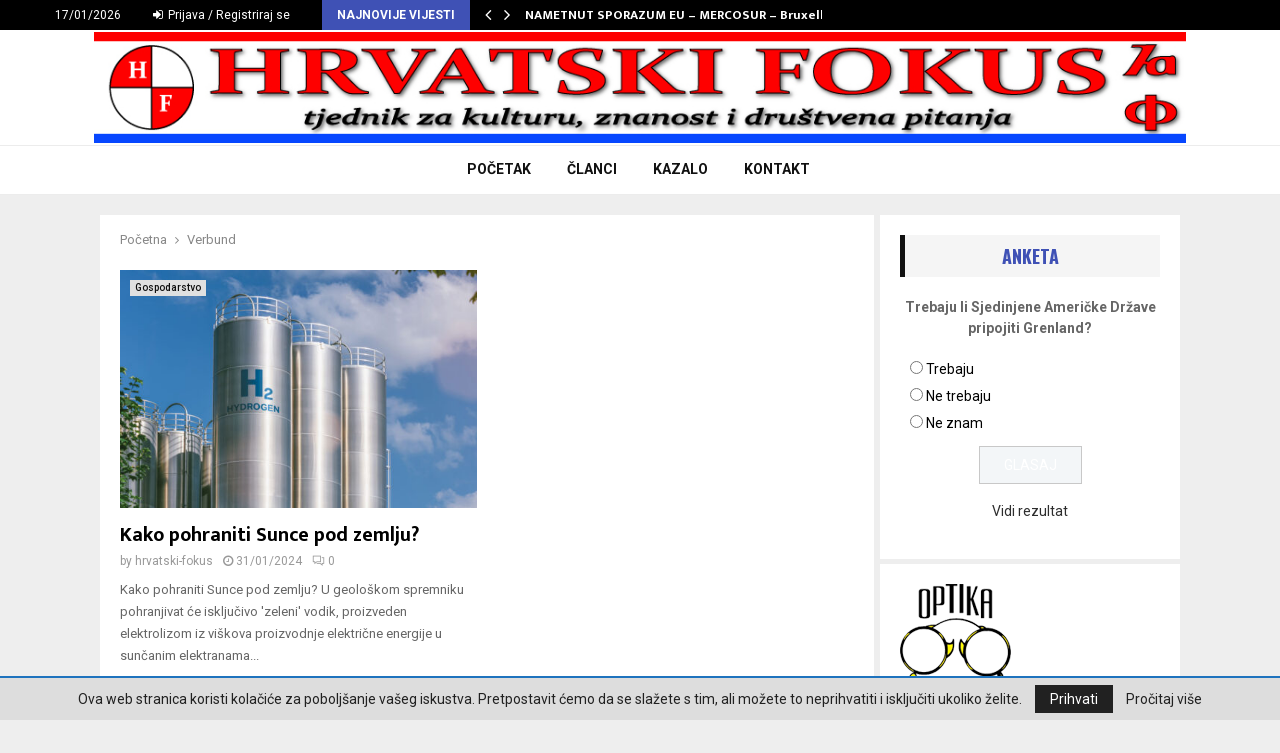

--- FILE ---
content_type: text/html; charset=UTF-8
request_url: https://www.hrvatski-fokus.hr/tag/verbund/
body_size: 16896
content:
<!DOCTYPE html>
<html lang="hr">
<head>
	<meta charset="UTF-8">
		<meta name="viewport" content="width=device-width, initial-scale=1">
		<link rel="profile" href="http://gmpg.org/xfn/11">
	<meta name='robots' content='index, follow, max-image-preview:large, max-snippet:-1, max-video-preview:-1' />

	<!-- This site is optimized with the Yoast SEO plugin v25.6 - https://yoast.com/wordpress/plugins/seo/ -->
	<title>Verbund Archives - Hrvatski Fokus</title>
	<link rel="canonical" href="https://www.hrvatski-fokus.hr/tag/verbund/" />
	<meta property="og:locale" content="hr_HR" />
	<meta property="og:type" content="article" />
	<meta property="og:title" content="Verbund Archives - Hrvatski Fokus" />
	<meta property="og:url" content="https://www.hrvatski-fokus.hr/tag/verbund/" />
	<meta property="og:site_name" content="Hrvatski Fokus" />
	<meta name="twitter:card" content="summary_large_image" />
	<script type="application/ld+json" class="yoast-schema-graph">{"@context":"https://schema.org","@graph":[{"@type":"CollectionPage","@id":"https://www.hrvatski-fokus.hr/tag/verbund/","url":"https://www.hrvatski-fokus.hr/tag/verbund/","name":"Verbund Archives - Hrvatski Fokus","isPartOf":{"@id":"https://www.hrvatski-fokus.hr/#website"},"primaryImageOfPage":{"@id":"https://www.hrvatski-fokus.hr/tag/verbund/#primaryimage"},"image":{"@id":"https://www.hrvatski-fokus.hr/tag/verbund/#primaryimage"},"thumbnailUrl":"https://www.hrvatski-fokus.hr/wp-content/uploads/2024/01/Vodik-GO.jpg","breadcrumb":{"@id":"https://www.hrvatski-fokus.hr/tag/verbund/#breadcrumb"},"inLanguage":"hr"},{"@type":"ImageObject","inLanguage":"hr","@id":"https://www.hrvatski-fokus.hr/tag/verbund/#primaryimage","url":"https://www.hrvatski-fokus.hr/wp-content/uploads/2024/01/Vodik-GO.jpg","contentUrl":"https://www.hrvatski-fokus.hr/wp-content/uploads/2024/01/Vodik-GO.jpg","width":2000,"height":789},{"@type":"BreadcrumbList","@id":"https://www.hrvatski-fokus.hr/tag/verbund/#breadcrumb","itemListElement":[{"@type":"ListItem","position":1,"name":"Home","item":"https://www.hrvatski-fokus.hr/"},{"@type":"ListItem","position":2,"name":"Verbund"}]},{"@type":"WebSite","@id":"https://www.hrvatski-fokus.hr/#website","url":"https://www.hrvatski-fokus.hr/","name":"Hrvatski Fokus","description":"Hrvatski Fokus","publisher":{"@id":"https://www.hrvatski-fokus.hr/#organization"},"potentialAction":[{"@type":"SearchAction","target":{"@type":"EntryPoint","urlTemplate":"https://www.hrvatski-fokus.hr/?s={search_term_string}"},"query-input":{"@type":"PropertyValueSpecification","valueRequired":true,"valueName":"search_term_string"}}],"inLanguage":"hr"},{"@type":"Organization","@id":"https://www.hrvatski-fokus.hr/#organization","name":"Hrvatski Fokus","url":"https://www.hrvatski-fokus.hr/","logo":{"@type":"ImageObject","inLanguage":"hr","@id":"https://www.hrvatski-fokus.hr/#/schema/logo/image/","url":"https://www.hrvatski-fokus.hr/wp-content/uploads/2020/12/Hrvatskifokus-Header@2x.jpg","contentUrl":"https://www.hrvatski-fokus.hr/wp-content/uploads/2020/12/Hrvatskifokus-Header@2x.jpg","width":1180,"height":120,"caption":"Hrvatski Fokus"},"image":{"@id":"https://www.hrvatski-fokus.hr/#/schema/logo/image/"}}]}</script>
	<!-- / Yoast SEO plugin. -->


<link rel='dns-prefetch' href='//fonts.googleapis.com' />
<link rel="alternate" type="application/rss+xml" title="Hrvatski Fokus &raquo; Kanal" href="https://www.hrvatski-fokus.hr/feed/" />
<link rel="alternate" type="application/rss+xml" title="Hrvatski Fokus &raquo; Kanal komentara" href="https://www.hrvatski-fokus.hr/comments/feed/" />
<link rel="alternate" type="application/rss+xml" title="Hrvatski Fokus &raquo; Verbund Kanal oznaka" href="https://www.hrvatski-fokus.hr/tag/verbund/feed/" />
<script type="text/javascript">
/* <![CDATA[ */
window._wpemojiSettings = {"baseUrl":"https:\/\/s.w.org\/images\/core\/emoji\/15.0.3\/72x72\/","ext":".png","svgUrl":"https:\/\/s.w.org\/images\/core\/emoji\/15.0.3\/svg\/","svgExt":".svg","source":{"concatemoji":"https:\/\/www.hrvatski-fokus.hr\/wp-includes\/js\/wp-emoji-release.min.js?ver=6.6.4"}};
/*! This file is auto-generated */
!function(i,n){var o,s,e;function c(e){try{var t={supportTests:e,timestamp:(new Date).valueOf()};sessionStorage.setItem(o,JSON.stringify(t))}catch(e){}}function p(e,t,n){e.clearRect(0,0,e.canvas.width,e.canvas.height),e.fillText(t,0,0);var t=new Uint32Array(e.getImageData(0,0,e.canvas.width,e.canvas.height).data),r=(e.clearRect(0,0,e.canvas.width,e.canvas.height),e.fillText(n,0,0),new Uint32Array(e.getImageData(0,0,e.canvas.width,e.canvas.height).data));return t.every(function(e,t){return e===r[t]})}function u(e,t,n){switch(t){case"flag":return n(e,"\ud83c\udff3\ufe0f\u200d\u26a7\ufe0f","\ud83c\udff3\ufe0f\u200b\u26a7\ufe0f")?!1:!n(e,"\ud83c\uddfa\ud83c\uddf3","\ud83c\uddfa\u200b\ud83c\uddf3")&&!n(e,"\ud83c\udff4\udb40\udc67\udb40\udc62\udb40\udc65\udb40\udc6e\udb40\udc67\udb40\udc7f","\ud83c\udff4\u200b\udb40\udc67\u200b\udb40\udc62\u200b\udb40\udc65\u200b\udb40\udc6e\u200b\udb40\udc67\u200b\udb40\udc7f");case"emoji":return!n(e,"\ud83d\udc26\u200d\u2b1b","\ud83d\udc26\u200b\u2b1b")}return!1}function f(e,t,n){var r="undefined"!=typeof WorkerGlobalScope&&self instanceof WorkerGlobalScope?new OffscreenCanvas(300,150):i.createElement("canvas"),a=r.getContext("2d",{willReadFrequently:!0}),o=(a.textBaseline="top",a.font="600 32px Arial",{});return e.forEach(function(e){o[e]=t(a,e,n)}),o}function t(e){var t=i.createElement("script");t.src=e,t.defer=!0,i.head.appendChild(t)}"undefined"!=typeof Promise&&(o="wpEmojiSettingsSupports",s=["flag","emoji"],n.supports={everything:!0,everythingExceptFlag:!0},e=new Promise(function(e){i.addEventListener("DOMContentLoaded",e,{once:!0})}),new Promise(function(t){var n=function(){try{var e=JSON.parse(sessionStorage.getItem(o));if("object"==typeof e&&"number"==typeof e.timestamp&&(new Date).valueOf()<e.timestamp+604800&&"object"==typeof e.supportTests)return e.supportTests}catch(e){}return null}();if(!n){if("undefined"!=typeof Worker&&"undefined"!=typeof OffscreenCanvas&&"undefined"!=typeof URL&&URL.createObjectURL&&"undefined"!=typeof Blob)try{var e="postMessage("+f.toString()+"("+[JSON.stringify(s),u.toString(),p.toString()].join(",")+"));",r=new Blob([e],{type:"text/javascript"}),a=new Worker(URL.createObjectURL(r),{name:"wpTestEmojiSupports"});return void(a.onmessage=function(e){c(n=e.data),a.terminate(),t(n)})}catch(e){}c(n=f(s,u,p))}t(n)}).then(function(e){for(var t in e)n.supports[t]=e[t],n.supports.everything=n.supports.everything&&n.supports[t],"flag"!==t&&(n.supports.everythingExceptFlag=n.supports.everythingExceptFlag&&n.supports[t]);n.supports.everythingExceptFlag=n.supports.everythingExceptFlag&&!n.supports.flag,n.DOMReady=!1,n.readyCallback=function(){n.DOMReady=!0}}).then(function(){return e}).then(function(){var e;n.supports.everything||(n.readyCallback(),(e=n.source||{}).concatemoji?t(e.concatemoji):e.wpemoji&&e.twemoji&&(t(e.twemoji),t(e.wpemoji)))}))}((window,document),window._wpemojiSettings);
/* ]]> */
</script>
<style id='wp-emoji-styles-inline-css' type='text/css'>

	img.wp-smiley, img.emoji {
		display: inline !important;
		border: none !important;
		box-shadow: none !important;
		height: 1em !important;
		width: 1em !important;
		margin: 0 0.07em !important;
		vertical-align: -0.1em !important;
		background: none !important;
		padding: 0 !important;
	}
</style>
<link rel='stylesheet' id='wp-block-library-css' href='https://www.hrvatski-fokus.hr/wp-includes/css/dist/block-library/style.min.css?ver=6.6.4' type='text/css' media='all' />
<style id='wp-block-library-theme-inline-css' type='text/css'>
.wp-block-audio :where(figcaption){color:#555;font-size:13px;text-align:center}.is-dark-theme .wp-block-audio :where(figcaption){color:#ffffffa6}.wp-block-audio{margin:0 0 1em}.wp-block-code{border:1px solid #ccc;border-radius:4px;font-family:Menlo,Consolas,monaco,monospace;padding:.8em 1em}.wp-block-embed :where(figcaption){color:#555;font-size:13px;text-align:center}.is-dark-theme .wp-block-embed :where(figcaption){color:#ffffffa6}.wp-block-embed{margin:0 0 1em}.blocks-gallery-caption{color:#555;font-size:13px;text-align:center}.is-dark-theme .blocks-gallery-caption{color:#ffffffa6}:root :where(.wp-block-image figcaption){color:#555;font-size:13px;text-align:center}.is-dark-theme :root :where(.wp-block-image figcaption){color:#ffffffa6}.wp-block-image{margin:0 0 1em}.wp-block-pullquote{border-bottom:4px solid;border-top:4px solid;color:currentColor;margin-bottom:1.75em}.wp-block-pullquote cite,.wp-block-pullquote footer,.wp-block-pullquote__citation{color:currentColor;font-size:.8125em;font-style:normal;text-transform:uppercase}.wp-block-quote{border-left:.25em solid;margin:0 0 1.75em;padding-left:1em}.wp-block-quote cite,.wp-block-quote footer{color:currentColor;font-size:.8125em;font-style:normal;position:relative}.wp-block-quote.has-text-align-right{border-left:none;border-right:.25em solid;padding-left:0;padding-right:1em}.wp-block-quote.has-text-align-center{border:none;padding-left:0}.wp-block-quote.is-large,.wp-block-quote.is-style-large,.wp-block-quote.is-style-plain{border:none}.wp-block-search .wp-block-search__label{font-weight:700}.wp-block-search__button{border:1px solid #ccc;padding:.375em .625em}:where(.wp-block-group.has-background){padding:1.25em 2.375em}.wp-block-separator.has-css-opacity{opacity:.4}.wp-block-separator{border:none;border-bottom:2px solid;margin-left:auto;margin-right:auto}.wp-block-separator.has-alpha-channel-opacity{opacity:1}.wp-block-separator:not(.is-style-wide):not(.is-style-dots){width:100px}.wp-block-separator.has-background:not(.is-style-dots){border-bottom:none;height:1px}.wp-block-separator.has-background:not(.is-style-wide):not(.is-style-dots){height:2px}.wp-block-table{margin:0 0 1em}.wp-block-table td,.wp-block-table th{word-break:normal}.wp-block-table :where(figcaption){color:#555;font-size:13px;text-align:center}.is-dark-theme .wp-block-table :where(figcaption){color:#ffffffa6}.wp-block-video :where(figcaption){color:#555;font-size:13px;text-align:center}.is-dark-theme .wp-block-video :where(figcaption){color:#ffffffa6}.wp-block-video{margin:0 0 1em}:root :where(.wp-block-template-part.has-background){margin-bottom:0;margin-top:0;padding:1.25em 2.375em}
</style>
<style id='classic-theme-styles-inline-css' type='text/css'>
/*! This file is auto-generated */
.wp-block-button__link{color:#fff;background-color:#32373c;border-radius:9999px;box-shadow:none;text-decoration:none;padding:calc(.667em + 2px) calc(1.333em + 2px);font-size:1.125em}.wp-block-file__button{background:#32373c;color:#fff;text-decoration:none}
</style>
<style id='global-styles-inline-css' type='text/css'>
:root{--wp--preset--aspect-ratio--square: 1;--wp--preset--aspect-ratio--4-3: 4/3;--wp--preset--aspect-ratio--3-4: 3/4;--wp--preset--aspect-ratio--3-2: 3/2;--wp--preset--aspect-ratio--2-3: 2/3;--wp--preset--aspect-ratio--16-9: 16/9;--wp--preset--aspect-ratio--9-16: 9/16;--wp--preset--color--black: #000000;--wp--preset--color--cyan-bluish-gray: #abb8c3;--wp--preset--color--white: #ffffff;--wp--preset--color--pale-pink: #f78da7;--wp--preset--color--vivid-red: #cf2e2e;--wp--preset--color--luminous-vivid-orange: #ff6900;--wp--preset--color--luminous-vivid-amber: #fcb900;--wp--preset--color--light-green-cyan: #7bdcb5;--wp--preset--color--vivid-green-cyan: #00d084;--wp--preset--color--pale-cyan-blue: #8ed1fc;--wp--preset--color--vivid-cyan-blue: #0693e3;--wp--preset--color--vivid-purple: #9b51e0;--wp--preset--gradient--vivid-cyan-blue-to-vivid-purple: linear-gradient(135deg,rgba(6,147,227,1) 0%,rgb(155,81,224) 100%);--wp--preset--gradient--light-green-cyan-to-vivid-green-cyan: linear-gradient(135deg,rgb(122,220,180) 0%,rgb(0,208,130) 100%);--wp--preset--gradient--luminous-vivid-amber-to-luminous-vivid-orange: linear-gradient(135deg,rgba(252,185,0,1) 0%,rgba(255,105,0,1) 100%);--wp--preset--gradient--luminous-vivid-orange-to-vivid-red: linear-gradient(135deg,rgba(255,105,0,1) 0%,rgb(207,46,46) 100%);--wp--preset--gradient--very-light-gray-to-cyan-bluish-gray: linear-gradient(135deg,rgb(238,238,238) 0%,rgb(169,184,195) 100%);--wp--preset--gradient--cool-to-warm-spectrum: linear-gradient(135deg,rgb(74,234,220) 0%,rgb(151,120,209) 20%,rgb(207,42,186) 40%,rgb(238,44,130) 60%,rgb(251,105,98) 80%,rgb(254,248,76) 100%);--wp--preset--gradient--blush-light-purple: linear-gradient(135deg,rgb(255,206,236) 0%,rgb(152,150,240) 100%);--wp--preset--gradient--blush-bordeaux: linear-gradient(135deg,rgb(254,205,165) 0%,rgb(254,45,45) 50%,rgb(107,0,62) 100%);--wp--preset--gradient--luminous-dusk: linear-gradient(135deg,rgb(255,203,112) 0%,rgb(199,81,192) 50%,rgb(65,88,208) 100%);--wp--preset--gradient--pale-ocean: linear-gradient(135deg,rgb(255,245,203) 0%,rgb(182,227,212) 50%,rgb(51,167,181) 100%);--wp--preset--gradient--electric-grass: linear-gradient(135deg,rgb(202,248,128) 0%,rgb(113,206,126) 100%);--wp--preset--gradient--midnight: linear-gradient(135deg,rgb(2,3,129) 0%,rgb(40,116,252) 100%);--wp--preset--font-size--small: 14px;--wp--preset--font-size--medium: 20px;--wp--preset--font-size--large: 32px;--wp--preset--font-size--x-large: 42px;--wp--preset--font-size--normal: 16px;--wp--preset--font-size--huge: 42px;--wp--preset--spacing--20: 0.44rem;--wp--preset--spacing--30: 0.67rem;--wp--preset--spacing--40: 1rem;--wp--preset--spacing--50: 1.5rem;--wp--preset--spacing--60: 2.25rem;--wp--preset--spacing--70: 3.38rem;--wp--preset--spacing--80: 5.06rem;--wp--preset--shadow--natural: 6px 6px 9px rgba(0, 0, 0, 0.2);--wp--preset--shadow--deep: 12px 12px 50px rgba(0, 0, 0, 0.4);--wp--preset--shadow--sharp: 6px 6px 0px rgba(0, 0, 0, 0.2);--wp--preset--shadow--outlined: 6px 6px 0px -3px rgba(255, 255, 255, 1), 6px 6px rgba(0, 0, 0, 1);--wp--preset--shadow--crisp: 6px 6px 0px rgba(0, 0, 0, 1);}:where(.is-layout-flex){gap: 0.5em;}:where(.is-layout-grid){gap: 0.5em;}body .is-layout-flex{display: flex;}.is-layout-flex{flex-wrap: wrap;align-items: center;}.is-layout-flex > :is(*, div){margin: 0;}body .is-layout-grid{display: grid;}.is-layout-grid > :is(*, div){margin: 0;}:where(.wp-block-columns.is-layout-flex){gap: 2em;}:where(.wp-block-columns.is-layout-grid){gap: 2em;}:where(.wp-block-post-template.is-layout-flex){gap: 1.25em;}:where(.wp-block-post-template.is-layout-grid){gap: 1.25em;}.has-black-color{color: var(--wp--preset--color--black) !important;}.has-cyan-bluish-gray-color{color: var(--wp--preset--color--cyan-bluish-gray) !important;}.has-white-color{color: var(--wp--preset--color--white) !important;}.has-pale-pink-color{color: var(--wp--preset--color--pale-pink) !important;}.has-vivid-red-color{color: var(--wp--preset--color--vivid-red) !important;}.has-luminous-vivid-orange-color{color: var(--wp--preset--color--luminous-vivid-orange) !important;}.has-luminous-vivid-amber-color{color: var(--wp--preset--color--luminous-vivid-amber) !important;}.has-light-green-cyan-color{color: var(--wp--preset--color--light-green-cyan) !important;}.has-vivid-green-cyan-color{color: var(--wp--preset--color--vivid-green-cyan) !important;}.has-pale-cyan-blue-color{color: var(--wp--preset--color--pale-cyan-blue) !important;}.has-vivid-cyan-blue-color{color: var(--wp--preset--color--vivid-cyan-blue) !important;}.has-vivid-purple-color{color: var(--wp--preset--color--vivid-purple) !important;}.has-black-background-color{background-color: var(--wp--preset--color--black) !important;}.has-cyan-bluish-gray-background-color{background-color: var(--wp--preset--color--cyan-bluish-gray) !important;}.has-white-background-color{background-color: var(--wp--preset--color--white) !important;}.has-pale-pink-background-color{background-color: var(--wp--preset--color--pale-pink) !important;}.has-vivid-red-background-color{background-color: var(--wp--preset--color--vivid-red) !important;}.has-luminous-vivid-orange-background-color{background-color: var(--wp--preset--color--luminous-vivid-orange) !important;}.has-luminous-vivid-amber-background-color{background-color: var(--wp--preset--color--luminous-vivid-amber) !important;}.has-light-green-cyan-background-color{background-color: var(--wp--preset--color--light-green-cyan) !important;}.has-vivid-green-cyan-background-color{background-color: var(--wp--preset--color--vivid-green-cyan) !important;}.has-pale-cyan-blue-background-color{background-color: var(--wp--preset--color--pale-cyan-blue) !important;}.has-vivid-cyan-blue-background-color{background-color: var(--wp--preset--color--vivid-cyan-blue) !important;}.has-vivid-purple-background-color{background-color: var(--wp--preset--color--vivid-purple) !important;}.has-black-border-color{border-color: var(--wp--preset--color--black) !important;}.has-cyan-bluish-gray-border-color{border-color: var(--wp--preset--color--cyan-bluish-gray) !important;}.has-white-border-color{border-color: var(--wp--preset--color--white) !important;}.has-pale-pink-border-color{border-color: var(--wp--preset--color--pale-pink) !important;}.has-vivid-red-border-color{border-color: var(--wp--preset--color--vivid-red) !important;}.has-luminous-vivid-orange-border-color{border-color: var(--wp--preset--color--luminous-vivid-orange) !important;}.has-luminous-vivid-amber-border-color{border-color: var(--wp--preset--color--luminous-vivid-amber) !important;}.has-light-green-cyan-border-color{border-color: var(--wp--preset--color--light-green-cyan) !important;}.has-vivid-green-cyan-border-color{border-color: var(--wp--preset--color--vivid-green-cyan) !important;}.has-pale-cyan-blue-border-color{border-color: var(--wp--preset--color--pale-cyan-blue) !important;}.has-vivid-cyan-blue-border-color{border-color: var(--wp--preset--color--vivid-cyan-blue) !important;}.has-vivid-purple-border-color{border-color: var(--wp--preset--color--vivid-purple) !important;}.has-vivid-cyan-blue-to-vivid-purple-gradient-background{background: var(--wp--preset--gradient--vivid-cyan-blue-to-vivid-purple) !important;}.has-light-green-cyan-to-vivid-green-cyan-gradient-background{background: var(--wp--preset--gradient--light-green-cyan-to-vivid-green-cyan) !important;}.has-luminous-vivid-amber-to-luminous-vivid-orange-gradient-background{background: var(--wp--preset--gradient--luminous-vivid-amber-to-luminous-vivid-orange) !important;}.has-luminous-vivid-orange-to-vivid-red-gradient-background{background: var(--wp--preset--gradient--luminous-vivid-orange-to-vivid-red) !important;}.has-very-light-gray-to-cyan-bluish-gray-gradient-background{background: var(--wp--preset--gradient--very-light-gray-to-cyan-bluish-gray) !important;}.has-cool-to-warm-spectrum-gradient-background{background: var(--wp--preset--gradient--cool-to-warm-spectrum) !important;}.has-blush-light-purple-gradient-background{background: var(--wp--preset--gradient--blush-light-purple) !important;}.has-blush-bordeaux-gradient-background{background: var(--wp--preset--gradient--blush-bordeaux) !important;}.has-luminous-dusk-gradient-background{background: var(--wp--preset--gradient--luminous-dusk) !important;}.has-pale-ocean-gradient-background{background: var(--wp--preset--gradient--pale-ocean) !important;}.has-electric-grass-gradient-background{background: var(--wp--preset--gradient--electric-grass) !important;}.has-midnight-gradient-background{background: var(--wp--preset--gradient--midnight) !important;}.has-small-font-size{font-size: var(--wp--preset--font-size--small) !important;}.has-medium-font-size{font-size: var(--wp--preset--font-size--medium) !important;}.has-large-font-size{font-size: var(--wp--preset--font-size--large) !important;}.has-x-large-font-size{font-size: var(--wp--preset--font-size--x-large) !important;}
:where(.wp-block-post-template.is-layout-flex){gap: 1.25em;}:where(.wp-block-post-template.is-layout-grid){gap: 1.25em;}
:where(.wp-block-columns.is-layout-flex){gap: 2em;}:where(.wp-block-columns.is-layout-grid){gap: 2em;}
:root :where(.wp-block-pullquote){font-size: 1.5em;line-height: 1.6;}
</style>
<link rel='stylesheet' id='cl-style-css' href='https://www.hrvatski-fokus.hr/wp-content/plugins/cl_pricetable/css/cl_price_table.css?ver=6.6.4' type='text/css' media='all' />
<link rel='stylesheet' id='cl-style1-css' href='https://www.hrvatski-fokus.hr/wp-content/plugins/cl_pricetable/css/hover-min.css?ver=6.6.4' type='text/css' media='all' />
<link rel='stylesheet' id='cl-style2-css' href='https://www.hrvatski-fokus.hr/wp-content/plugins/cl_pricetable/css/font-awesome.min.css?ver=6.6.4' type='text/css' media='all' />
<link rel='stylesheet' id='contact-form-7-css' href='https://www.hrvatski-fokus.hr/wp-content/plugins/contact-form-7/includes/css/styles.css?ver=6.0.6' type='text/css' media='all' />
<link rel='stylesheet' id='pencisc-css' href='https://www.hrvatski-fokus.hr/wp-content/plugins/penci-framework/assets/css/single-shortcode.css?ver=6.6.4' type='text/css' media='all' />
<link rel='stylesheet' id='wp-polls-css' href='https://www.hrvatski-fokus.hr/wp-content/plugins/wp-polls/polls-css.css?ver=2.77.3' type='text/css' media='all' />
<style id='wp-polls-inline-css' type='text/css'>
.wp-polls .pollbar {
	margin: 1px;
	font-size: 10px;
	line-height: 12px;
	height: 12px;
	background-image: url('https://www.hrvatski-fokus.hr/wp-content/plugins/wp-polls/images/default_gradient/pollbg.gif');
	border: 1px solid #c8c8c8;
}

</style>
<link rel='stylesheet' id='parent-style-css' href='https://www.hrvatski-fokus.hr/wp-content/themes/pennews/style.css?ver=6.6.4' type='text/css' media='all' />
<link rel='stylesheet' id='penci-style-child-css' href='https://www.hrvatski-fokus.hr/wp-content/themes/pennews-child/style.css?ver=1.0.0' type='text/css' media='all' />
<link rel='stylesheet' id='penci-font-awesome-css' href='https://www.hrvatski-fokus.hr/wp-content/themes/pennews/css/font-awesome.min.css?ver=4.5.2' type='text/css' media='all' />
<link rel='stylesheet' id='penci-fonts-css' href='//fonts.googleapis.com/css?family=Roboto%3A300%2C300italic%2C400%2C400italic%2C500%2C500italic%2C700%2C700italic%2C800%2C800italic%7CMukta+Vaani%3A300%2C300italic%2C400%2C400italic%2C500%2C500italic%2C700%2C700italic%2C800%2C800italic%7COswald%3A300%2C300italic%2C400%2C400italic%2C500%2C500italic%2C700%2C700italic%2C800%2C800italic%7CTeko%3A300%2C300italic%2C400%2C400italic%2C500%2C500italic%2C700%2C700italic%2C800%2C800italic%3A300%2C300italic%2C400%2C400italic%2C500%2C500italic%2C700%2C700italic%2C800%2C800italic%26subset%3Dcyrillic%2Ccyrillic-ext%2Cgreek%2Cgreek-ext%2Clatin-ext' type='text/css' media='all' />
<link rel='stylesheet' id='penci-portfolio-css' href='https://www.hrvatski-fokus.hr/wp-content/themes/pennews/css/portfolio.css?ver=6.6.4' type='text/css' media='all' />
<link rel='stylesheet' id='penci-style-css' href='https://www.hrvatski-fokus.hr/wp-content/themes/pennews-child/style.css?ver=6.6.4' type='text/css' media='all' />
<style id='penci-style-inline-css' type='text/css'>
.penci-block-vc.style-title-13:not(.footer-widget).style-title-center .penci-block-heading {border-right: 10px solid transparent; border-left: 10px solid transparent; }.site-branding h1, .site-branding h2 {margin: 0;}.penci-schema-markup { display: none !important; }.penci-entry-media .twitter-video { max-width: none !important; margin: 0 !important; }.penci-entry-media .fb-video { margin-bottom: 0; }.penci-entry-media .post-format-meta > iframe { vertical-align: top; }.penci-single-style-6 .penci-entry-media-top.penci-video-format-dailymotion:after, .penci-single-style-6 .penci-entry-media-top.penci-video-format-facebook:after, .penci-single-style-6 .penci-entry-media-top.penci-video-format-vimeo:after, .penci-single-style-6 .penci-entry-media-top.penci-video-format-twitter:after, .penci-single-style-7 .penci-entry-media-top.penci-video-format-dailymotion:after, .penci-single-style-7 .penci-entry-media-top.penci-video-format-facebook:after, .penci-single-style-7 .penci-entry-media-top.penci-video-format-vimeo:after, .penci-single-style-7 .penci-entry-media-top.penci-video-format-twitter:after { content: none; } .penci-single-style-5 .penci-entry-media.penci-video-format-dailymotion:after, .penci-single-style-5 .penci-entry-media.penci-video-format-facebook:after, .penci-single-style-5 .penci-entry-media.penci-video-format-vimeo:after, .penci-single-style-5 .penci-entry-media.penci-video-format-twitter:after { content: none; }@media screen and (max-width: 960px) { .penci-insta-thumb ul.thumbnails.penci_col_5 li, .penci-insta-thumb ul.thumbnails.penci_col_6 li { width: 33.33% !important; } .penci-insta-thumb ul.thumbnails.penci_col_7 li, .penci-insta-thumb ul.thumbnails.penci_col_8 li, .penci-insta-thumb ul.thumbnails.penci_col_9 li, .penci-insta-thumb ul.thumbnails.penci_col_10 li { width: 25% !important; } }.site-header.header--s12 .penci-menu-toggle-wapper,.site-header.header--s12 .header__social-search { flex: 1; }.site-header.header--s5 .site-branding {  padding-right: 0;margin-right: 40px; }.penci-block_37 .penci_post-meta { padding-top: 8px; }.penci-block_37 .penci-post-excerpt + .penci_post-meta { padding-top: 0; }.penci-hide-text-votes { display: none; }.penci-usewr-review {  border-top: 1px solid #ececec; }.penci-review-score {top: 5px; position: relative; }.penci-social-counter.penci-social-counter--style-3 .penci-social__empty a, .penci-social-counter.penci-social-counter--style-4 .penci-social__empty a, .penci-social-counter.penci-social-counter--style-5 .penci-social__empty a, .penci-social-counter.penci-social-counter--style-6 .penci-social__empty a { display: flex; justify-content: center; align-items: center; }.penci-block-error { padding: 0 20px 20px; }@media screen and (min-width: 1240px){ .penci_dis_padding_bw .penci-content-main.penci-col-4:nth-child(3n+2) { padding-right: 15px; padding-left: 15px; }}.bos_searchbox_widget_class.penci-vc-column-1 #flexi_searchbox #b_searchboxInc .b_submitButton_wrapper{ padding-top: 10px; padding-bottom: 10px; }.mfp-image-holder .mfp-close, .mfp-iframe-holder .mfp-close { background: transparent; border-color: transparent; }.site-content,.penci-page-style-1 .site-content, 
		.page-template-full-width.penci-block-pagination .site-content,
		.penci-page-style-2 .site-content, .penci-single-style-1 .site-content, 
		.penci-single-style-2 .site-content,.penci-page-style-3 .site-content,
		.penci-single-style-3 .site-content{ margin-top:20px; }.site-content, .page-template-full-width.penci-block-pagination .site-content{ margin-bottom:4px; }.penci-vc_two-sidebar.penci-vc_2sidebar-content.penci-container .penci-wide-content,.penci-vc_two-sidebar.penci-vc_2sidebar-content.penci-container-fluid  .penci-wide-content,.penci-vc_two-sidebar.penci-vc_content-2sidebar.penci-container .penci-wide-content,.penci-vc_two-sidebar.penci-vc_content-2sidebar.penci-container-fluid .penci-wide-content {padding-left: 0 !important;padding-right: 0 !important;}@media screen and (min-width: 1240px){
		.two-sidebar .site-main .penci-container .penci-wide-content,
		.penci-vc_two-sidebar.penci-container .penci-wide-content,
		.penci-vc_two-sidebar.penci-container-fluid .penci-wide-content{ padding-left: 6px!important; padding-right:6px!important;  }}@media screen and (min-width: 1240px){
		 .penci-vc_sidebar-left .penci-content-main,
		 .penci-container-width-1400 .penci-con_innner-sidebar-left .penci_column_inner-main, 
		 .sidebar-left .site-main .penci-wide-content{ padding-left:6px !important;padding-right: 0 !important; }}@media screen and (min-width: 1240px){ 
		 .penci-vc_sidebar-right .penci-content-main,
		 .sidebar-right .site-main .penci-wide-content,
		 .penci-container-width-1400 .penci-con_innner-sidebar-right .penci_column_inner-main { padding-right:6px !important; padding-left:0 !important; }}@media screen and (min-width: 1240px){  .penci-container__content .penci-col-6:nth-child(2n+1), .penci-two-column .penci-container__content .penci-two-column-item:nth-child(2n+1){ padding-right:3px !important; }}@media screen and (min-width: 1240px){  .penci-container__content .penci-col-6:nth-child(2n+2), .penci-two-column .penci-container__content .penci-two-column-item:nth-child(2n+2){ padding-left:3px !important; }}@media screen and (min-width: 1240px){  .penci-container__content .penci-col-4:nth-child(3n+1){ padding-right:3px !important; }}@media screen and (min-width: 1240px){  .penci-container__content .penci-col-4:nth-child(3n+2){ padding-left:3px !important; padding-right:3px !important; }}@media screen and (min-width: 1240px){  .penci-container__content .penci-col-4:nth-child(3n+3){ padding-left:3px !important; }}@media screen and (min-width: 1240px){  .penci-container__content .penci-col-3:nth-child(4n+1){ padding-right:3px !important; }}@media screen and (min-width: 1240px){  .penci-container__content .penci-col-3:nth-child(4n+2),
		.penci-container__content .penci-col-3:nth-child(4n+3){ padding-left:3px !important; padding-right:3px !important; }}@media screen and (min-width: 1240px){  .penci-container__content .penci-col-3:nth-child(4n+4){ padding-left:3px !important; }}@media screen and (min-width: 1240px) {.penci-recipe-index-wrap .penci-recipe-index .penci-recipe-index-item {padding-left: 10px !important;padding-right: 10px !important;}}@media screen and (min-width: 1240px){ 
		 .penci-vc_two-sidebar.penci-vc_content-2sidebar.penci-container .penci-wide-content,
		 .penci-vc_two-sidebar.penci-vc_content-2sidebar.penci-container-fluid .penci-wide-content,
		 .penci-vc_two-sidebar.penci-vc_2sidebar-content.penci-container .penci-wide-content,
		 .penci-vc_two-sidebar.penci-vc_2sidebar-content.penci-container-fluid .penci-wide-content{ max-width: calc( 100% - 612px) !important; }}@media screen and (min-width: 1240px){ 
		 .penci-container-1080.penci-vc_two-sidebar .penci-content-main, 
		 .penci-container-width-1080.penci-vc_two-sidebar .penci-content-main{ max-width: calc( 100% - 612px) !important; }}@media screen and (min-width: 1240px){ .penci-vc_two-sidebar.penci-vc_content-2sidebar.penci-container .widget-area-2,
		 .penci-vc_two-sidebar.penci-vc_content-2sidebar.penci-container-fluid .widget-area-2,
		 .penci-vc_two-sidebar.penci-vc_content-2sidebar.penci-container .widget-area-1, 
		 .penci-vc_two-sidebar.penci-vc_content-2sidebar.penci-container-fluid .widget-area-1{  padding-left:6px !important; width: 306px !important; }}@media screen and (min-width: 1240px){ .penci-vc_two-sidebar.penci-vc_2sidebar-content.penci-container .widget-area-2,
		 .penci-vc_two-sidebar.penci-vc_2sidebar-content.penci-container-fluid .widget-area-2,
		 .penci-vc_two-sidebar.penci-vc_2sidebar-content.penci-container .widget-area-1, 
		 .penci-vc_two-sidebar.penci-vc_2sidebar-content.penci-container-fluid .widget-area-1{  padding-right:6px !important; width: 306px !important; }}.penci-topbar h3, .penci-topbar, .penci-topbar ul.menu>li>a,.penci-topbar ul.menu li ul.sub-menu li a,.penci-topbar ul.topbar__logout li a, .topbar_weather .penci-weather-degrees{ font-size: 12px; }.penci-topbar .topbar__trending .headline-title{ font-size: 12px; }.penci-topbar .topbar__trending h3.penci__post-title{ font-size: 13px; }.penci-topbar{ background-color:#000000 ; }.site-header .site-branding,.header__top .site-branding{ padding-top:2px !important; }.site-header .site-branding,.header__top .site-branding{ padding-bottom:2px !important; }.header--s6 .site-branding img {max-width: 1092px !important;overflow: hidden; }.site-description{ font-size: 280px;padding-top: 10px; }.main-navigation > ul:not(.children) > li.highlight-button{ min-height: 50px; }.site-header,.main-navigation > ul:not(.children) > li > a,.site-header.header--s7 .main-navigation > ul:not(.children) > li > a,.search-click,.penci-menuhbg-wapper,.header__social-media,.site-header.header--s7,.site-header.header--s1 .site-branding .site-title,.site-header.header--s7 .site-branding .site-title,.site-header.header--s10 .site-branding .site-title,.site-header.header--s5 .site-branding .site-title{ line-height: 49px; min-height: 50px; }.site-header.header--s7 .custom-logo, .site-header.header--s10 .custom-logo,.site-header.header--s11 .custom-logo, .site-header.header--s1 .custom-logo, .site-header.header--s5 .custom-logo { max-height: 46px; }.main-navigation li.penci-mega-menu > a:after, .main-navigation li.menu-item-has-children > a:after, .main-navigation li.page_item_has_children > a:after{ content: none; }.main-navigation li li.menu-item-has-children > a:after, .main-navigation li li.page_item_has_children > a:after{ content: none; }.main-navigation > ul:not(.children) > li ul.sub-menu{ border-top: 0 !important; }.penci-archive .penci-archive__content .penci-post-item .entry-title{ font-size:20px; }.penci-archive__list_posts .penci-post-item .entry-meta{ font-size:12px; }.penci-archive__list_posts .penci-post-item .entry-content{ font-size:13px; }.penci-archive .penci-archive__list_posts .penci-cat-links a{ color: #0f0f0f; }.penci-archive .penci-archive__list_posts .penci-cat-links a{ background-color: #e0e0e0; }.penci-block-vc-pag  .penci-archive__list_posts .penci-post-item .entry-title{ font-size:20px; }.penci-block-vc-pag .penci-archive__list_posts .penci-post-item .entry-meta{ font-size:13px; }.penci-block-vc-pag .penci-archive__list_posts .penci-post-item .entry-content{ font-size:15px; }.penci-pmore-link .more-link{ font-size:14px; color:#f4f6f7;background-color:#5f6f91; }.penci-pmore-link .more-link:hover{ background-color:#0747ff; }.penci-block-vc-pag .penci-pmore-link .more-link{ font-size:14px;  }.penci-portfolio-wrap{ margin-left: 0px; margin-right: 0px; }.penci-portfolio-wrap .portfolio-item{ padding-left: 0px; padding-right: 0px; margin-bottom:0px; }@media( min-width: 768px ) {.penci-sidebar-widgets .penci-block-vc.widget, .penci_dis_padding_bw .penci-sidebar-widgets .penci-block-vc.widget { margin-bottom:5px; } }.site-content .widget.penci-block-vc .penci-block-heading{ border-bottom-width: 8px; }.site-content .widget.penci-block-vc.style-title-3:not(.footer-widget) .penci-block-heading{ border-bottom-width: 8px; }.site-content .widget.penci-block-vc.style-title-3:not(.footer-widget) .penci-block-heading:after{ height: 8px;bottom:-8px }.site-content .widget.penci-block-vc.style-title-1 .penci-block__title:before{ border-top-width: 4px; }.site-content .widget.penci-block-vc.style-title-11:not(.footer-widget) .penci-block__title:after,
		 .site-content .widget.penci-block-vc.style-title-11:not(.footer-widget) .penci-block__title:after{ height: 10px; }.footer__bottom  .footer__logo a{font-family: 'Mukta Vaani', sans-serif;font-size: 20px !important;}#footer__sidebars.footer__sidebars{padding-top: 44px;}.site-footer .penci-block-vc .penci-block-heading{ border-bottom: 0; }.site-footer .penci-block-vc .penci-block-heading .penci-block__title{  padding-bottom: 0;; }.footer__sidebars + .footer__bottom .footer__bottom_container:before{ content: none; }.footer__bottom .footer__bottom_container{padding-top:10px;padding-bottom:8px;}.footer__bottom.style-2 .block-title{ font-size:8px !important;}.site-footer .penci-footer-text-wrap { font-size:12px;}.site-info{font-size:12px;}.footer__copyright_menu { padding-top:2px; padding-bottom: 2px; }.footer__logo a{ padding-bottom:4px;}.footer__logo a,.footer__logo img{ max-width:600px;}@media ( min-width: 992px ){ .footer__social-media .social-media-item{font-size:16px;} }@media ( min-width: 992px ){ .footer__social-media .social-media-item{ width:32px; height:32px; line-height:32px; } }.penci-widget-sidebar .penci-block__title a, .penci-widget-sidebar .penci-block__title span{ color:#3f51b5 !important; } .penci-widget-sidebar .penci-block-heading:after{ background-color:#3f51b5 !important; }.penci-widget-sidebar a:not( .button ):not( .penci_pmeta-link ){ color:#2d2d2d;border-color:#2d2d2d; }#main .widget .tagcloud a{ }#main .widget .tagcloud a:hover{}.penci-source-via-wrap a, .penci-tags-links a{color:#3f51b5;}.site-footer{ background-color:#101010 ; }.penci-gprd-law{ border-top: 2px solid #1e73be } .penci-wrap-gprd-law .penci-gdrd-show{ border: 1px solid #1e73be; border-bottom: 0; } .mobile-sidebar #sidebar-nav-logo a{font-family: 'Mukta Vaani', sans-serif;font-weight: 600;font-size: 260px;}#close-sidebar-nav i { background-color:#8224e3 ; }.mobile-sidebar{ background-color:#ffffff ; }.mobile-sidebar .primary-menu-mobile li a{ font-size:15px ; }.mobile-sidebar #sidebar-nav-logo a{ font-size:18px ; }
</style>
<script type="text/javascript" src="https://www.hrvatski-fokus.hr/wp-includes/js/jquery/jquery.min.js?ver=3.7.1" id="jquery-core-js"></script>
<script type="text/javascript" src="https://www.hrvatski-fokus.hr/wp-includes/js/jquery/jquery-migrate.min.js?ver=3.4.1" id="jquery-migrate-js"></script>
<link rel="EditURI" type="application/rsd+xml" title="RSD" href="https://www.hrvatski-fokus.hr/xmlrpc.php?rsd" />
<meta name="generator" content="WordPress 6.6.4" />
<script>
var portfolioDataJs = portfolioDataJs || [];
var penciBlocksArray=[];
var PENCILOCALCACHE = {};
		(function () {
				"use strict";
		
				PENCILOCALCACHE = {
					data: {},
					remove: function ( ajaxFilterItem ) {
						delete PENCILOCALCACHE.data[ajaxFilterItem];
					},
					exist: function ( ajaxFilterItem ) {
						return PENCILOCALCACHE.data.hasOwnProperty( ajaxFilterItem ) && PENCILOCALCACHE.data[ajaxFilterItem] !== null;
					},
					get: function ( ajaxFilterItem ) {
						return PENCILOCALCACHE.data[ajaxFilterItem];
					},
					set: function ( ajaxFilterItem, cachedData ) {
						PENCILOCALCACHE.remove( ajaxFilterItem );
						PENCILOCALCACHE.data[ajaxFilterItem] = cachedData;
					}
				};
			}
		)();function penciBlock() {
		    this.atts_json = '';
		    this.content = '';
		}</script>
<meta property="fb:app_id" content="348280475330978"><meta name="generator" content="Powered by WPBakery Page Builder - drag and drop page builder for WordPress."/>
<link rel="icon" href="https://www.hrvatski-fokus.hr/wp-content/uploads/2020/12/logo_hfokus_small.png" sizes="32x32" />
<link rel="icon" href="https://www.hrvatski-fokus.hr/wp-content/uploads/2020/12/logo_hfokus_small.png" sizes="192x192" />
<link rel="apple-touch-icon" href="https://www.hrvatski-fokus.hr/wp-content/uploads/2020/12/logo_hfokus_small.png" />
<meta name="msapplication-TileImage" content="https://www.hrvatski-fokus.hr/wp-content/uploads/2020/12/logo_hfokus_small.png" />
<noscript><style> .wpb_animate_when_almost_visible { opacity: 1; }</style></noscript>	<style>
		a.custom-button.pencisc-button {
			background: transparent;
			color: #D3347B;
			border: 2px solid #D3347B;
			line-height: 36px;
			padding: 0 20px;
			font-size: 14px;
			font-weight: bold;
		}
		a.custom-button.pencisc-button:hover {
			background: #D3347B;
			color: #fff;
			border: 2px solid #D3347B;
		}
		a.custom-button.pencisc-button.pencisc-small {
			line-height: 28px;
			font-size: 12px;
		}
		a.custom-button.pencisc-button.pencisc-large {
			line-height: 46px;
			font-size: 18px;
		}
	</style>
</head>

<body class="archive tag tag-verbund tag-44331 wp-custom-logo group-blog hfeed header-sticky penci_enable_ajaxsearch penci_sticky_content_sidebar blog-grid sidebar-right wpb-js-composer js-comp-ver-6.9.0 vc_responsive">

<div id="page" class="site">
	<div class="penci-topbar clearfix style-1">
	<div class="penci-topbar_container penci-container-1170">

					<div class="penci-topbar__left">
				<div class="topbar_item topbar_date">
	17/01/2026</div>
<div class="topbar_item topbar__menu topbar__logout_login"><ul class="topbar__login">
			<li class="menu-item login login-popup"><a href="#login-form"><i class="fa fa-sign-in"></i> Prijava / Registriraj se</a></li>
		</ul></div>			<div id="penci-popup-login" class="penci-popup-login-register penci-popup-login">
			<div class="penci-login-container">
				<h4 class="title">Prijava</h4>
				<div class="penci-login">
					<form name="loginform" id="loginform" action="https://www.hrvatski-fokus.hr/wp-login.php" method="post"><p class="login-username">
				<label for="penci_login">Username or email</label>
				<input type="text" name="log" id="penci_login" autocomplete="username" class="input" value="" size="20" />
			</p><p class="login-password">
				<label for="penci_pass">Password</label>
				<input type="password" name="pwd" id="penci_pass" autocomplete="current-password" spellcheck="false" class="input" value="" size="20" />
			</p><p class="login-remember"><label><input name="rememberme" type="checkbox" id="rememberme" value="forever" /> Keep me signed in until I sign out</label></p><p class="login-submit">
				<input type="submit" name="wp-submit" id="wp-submit" class="button button-primary" value="Login to your account" />
				<input type="hidden" name="redirect_to" value="https://www.hrvatski-fokus.hr" />
			</p></form>					<a class="penci-lostpassword" href="https://www.hrvatski-fokus.hr/wp-login.php?action=lostpassword">Forgot your password?</a>
				</div>
								<a class="close-popup form" href="#">X</a>
				<div class="penci-loader-effect penci-loading-animation-5 penci-three-bounce"><div class="penci-loading-animation one"></div><div class="penci-loading-animation two"></div><div class="penci-loading-animation three"></div></div>			</div>
		</div>
		<div id="penci-popup-register" class="penci-popup-login-register penci-popup-register">
			<div class="penci-login-container">
				<h4 class="title">Registracija</h4>
				<div class="penci-login">
					<form name="form" id="registration" action="https://www.hrvatski-fokus.hr/wp-login.php?action=register" method="post" novalidate="novalidate">
						<input type="hidden" name="_wpnonce" value="3e910691e8">
						<div class="first-last">
							<div class="register-input">
								<input class="penci_first_name" name="penci_first_name" type="text" placeholder="Ime"/>
							</div>
							<div class="register-input">
								<input class="penci_last_name" name="penci_last_name" type="text" placeholder="Prezime"/>
							</div>
						</div>
						<div class="register-input">
							<input class="penci_user_name" name="penci_user_name" type="text" placeholder="Korisničko ime"/>
						</div>
						<div class="register-input">
							<input class="penci_user_email" name="penci_user_email" type="email" placeholder="Email adresa"/>
						</div>
						<div class="register-input">
							<input class="penci_user_pass" name="penci_user_pass" type="password" placeholder="zaporka"/>
						</div>
						<div class="register-input">
							<input class="penci_user_pass_confirm" name="penci_user_pass_confirm" type="password" placeholder="potvrdi zaporku"/>
						</div>
												<div class="register-input">
							<input type="submit" name="penci_submit" class="button" value="Prijavi se za novi račun"/>
						</div>
						<div class="register-input login login-popup">
							Have an account?<a href="#login">Prijava ovdje</a>
						</div>
						<a class="close-popup form" href="#">X</a>
					</form>
				</div>
				<div class="penci-loader-effect penci-loading-animation-5 penci-three-bounce"><div class="penci-loading-animation one"></div><div class="penci-loading-animation two"></div><div class="penci-loading-animation three"></div></div>			</div>
		</div>
	<div class="topbar_item topbar__trending penci-block-vc"><span class="headline-title">Najnovije vijesti</span>	<span class="penci-trending-nav ">
		<a class="penci-slider-prev" href="#"><i class="fa fa-angle-left"></i></a>
		<a class="penci-slider-next" href="#"><i class="fa fa-angle-right"></i></a>
	</span>
<div class="penci-owl-carousel-slider" data-items="1" data-auto="0" data-autotime="4000" data-speed="400" data-loop="0" data-dots="0" data-nav="0" data-autowidth="0" data-vertical="1"><h3 class="penci__post-title entry-title"><a href="https://www.hrvatski-fokus.hr/2026/01/70680/">NAMETNUT SPORAZUM EU – MERCOSUR – Bruxelles&hellip;</a></h3><h3 class="penci__post-title entry-title"><a href="https://www.hrvatski-fokus.hr/2026/01/70634/">Komentari na portalu HRVATSKA RIJEČ o četnikovanju&hellip;</a></h3><h3 class="penci__post-title entry-title"><a href="https://www.hrvatski-fokus.hr/2025/11/69712/">Umro je hrvatski rodoljub i josipolog Ivan&hellip;</a></h3><h3 class="penci__post-title entry-title"><a href="https://www.hrvatski-fokus.hr/2025/11/69581/">AFORIZMI I EPIGRAMI – Budale vladaju, idealisti&hellip;</a></h3><h3 class="penci__post-title entry-title"><a href="https://www.hrvatski-fokus.hr/2025/08/67457/">Zemljo moja!</a></h3><h3 class="penci__post-title entry-title"><a href="https://www.hrvatski-fokus.hr/2025/08/67450/">Peji Šimiću Stijeg slobode 2025.</a></h3><h3 class="penci__post-title entry-title"><a href="https://www.hrvatski-fokus.hr/2025/08/67444/">Oslobođenje Knina i isticanje hrvatske zastave na&hellip;</a></h3><h3 class="penci__post-title entry-title"><a href="https://www.hrvatski-fokus.hr/2025/08/67439/">Oluja</a></h3><h3 class="penci__post-title entry-title"><a href="https://www.hrvatski-fokus.hr/2025/08/67429/">Epistemologija prve obnove hrvatske države u XX.&hellip;</a></h3><h3 class="penci__post-title entry-title"><a href="https://www.hrvatski-fokus.hr/2025/06/66731/">Umro Rudi Tomić – politički emigrant i&hellip;</a></h3><h3 class="penci__post-title entry-title"><a href="https://www.hrvatski-fokus.hr/2025/06/66333/">HAZU proglasio Deklaraciju o hrvatskomu povijesnom grbu</a></h3><h3 class="penci__post-title entry-title"><a href="https://www.hrvatski-fokus.hr/2025/05/66200/">Poziv na predstavljanje knjige Ane Klarić &#8220;Koga&hellip;</a></h3><h3 class="penci__post-title entry-title"><a href="https://www.hrvatski-fokus.hr/2025/05/65903/">Umro Ninoslav Nino Mogorović</a></h3><h3 class="penci__post-title entry-title"><a href="https://www.hrvatski-fokus.hr/2025/05/65625/">STOGODIŠNJICA STJEPANA BABIĆA – U četvrtak, 8.&hellip;</a></h3><h3 class="penci__post-title entry-title"><a href="https://www.hrvatski-fokus.hr/2025/03/64714/">TRI NAJBOLJE NOVE HRVATSKE RIJEČI – plovopis,&hellip;</a></h3></div></div>			</div>
			<div class="penci-topbar__right">
				
			</div>
			</div>
</div>
<div class="site-header-wrapper"><div class="header__top header--s6">
	<div class="penci-container-fluid">
		
<div class="site-branding">
	
		<h2><a href="https://www.hrvatski-fokus.hr/" class="custom-logo-link" rel="home"><img width="1180" height="120" src="https://www.hrvatski-fokus.hr/wp-content/uploads/2020/12/Hrvatskifokus-Header@2x.jpg" class="custom-logo" alt="Hrvatski Fokus Retina" decoding="async" srcset="https://www.hrvatski-fokus.hr/wp-content/uploads/2020/12/Hrvatskifokus-Header@2x.jpg 1180w, https://www.hrvatski-fokus.hr/wp-content/uploads/2020/12/Hrvatskifokus-Header@2x-300x31.jpg 300w, https://www.hrvatski-fokus.hr/wp-content/uploads/2020/12/Hrvatskifokus-Header@2x-1024x104.jpg 1024w, https://www.hrvatski-fokus.hr/wp-content/uploads/2020/12/Hrvatskifokus-Header@2x-768x78.jpg 768w, https://www.hrvatski-fokus.hr/wp-content/uploads/2020/12/Hrvatskifokus-Header@2x-960x98.jpg 960w, https://www.hrvatski-fokus.hr/wp-content/uploads/2020/12/Hrvatskifokus-Header@2x-585x59.jpg 585w" sizes="(max-width: 1180px) 100vw, 1180px" /></a></h2>
				</div><!-- .site-branding -->	</div>
</div>
	<header id="masthead" class="site-header site-header__main header--s6" data-height="70" itemscope="itemscope" itemtype="http://schema.org/WPHeader">
	<div class="penci-container-fluid header-content__container">
		<nav id="site-navigation" class="main-navigation pencimn-slide_down" itemscope itemtype="http://schema.org/SiteNavigationElement">
	<ul id="menu-top-menu" class="menu"><li id="menu-item-27448" class="menu-item menu-item-type-post_type menu-item-object-page menu-item-home menu-item-27448"><a href="https://www.hrvatski-fokus.hr/" itemprop="url">POČETAK</a></li>
<li id="menu-item-27477" class="menu-item menu-item-type-post_type menu-item-object-page current_page_parent menu-item-27477"><a href="https://www.hrvatski-fokus.hr/clanci/" itemprop="url">ČLANCI</a></li>
<li id="menu-item-27832" class="menu-item menu-item-type-post_type menu-item-object-page menu-item-27832"><a href="https://www.hrvatski-fokus.hr/kazalo/" itemprop="url">KAZALO</a></li>
<li id="menu-item-27486" class="menu-item menu-item-type-post_type menu-item-object-page menu-item-27486"><a href="https://www.hrvatski-fokus.hr/kontakt/" itemprop="url">KONTAKT</a></li>
</ul>
</nav><!-- #site-navigation -->
		<div class="header__social-search">
									
		</div>
</header><!-- #masthead -->
</div><div class="penci-header-mobile" >
	<div class="penci-header-mobile_container">
        <button class="menu-toggle navbar-toggle" aria-expanded="false"><span class="screen-reader-text">Primary Menu</span><i class="fa fa-bars"></i></button>
										<div class="site-branding"> <a href="https://www.hrvatski-fokus.hr/" class="custom-logo-link logo_header_mobile"><img src="https://www.hrvatski-fokus.hr/wp-content/uploads/2020/12/HF-Logo.png" alt="Hrvatski Fokus"/></a></div>
						</div>
</div>	<div id="content" class="site-content">
	<div id="primary" class="content-area penci-archive">
		<main id="main" class="site-main" >
			<div class="penci-container">
				<div class="penci-container__content penci-con_sb2_sb1">
					<div class="penci-wide-content penci-content-novc penci-sticky-content">
						<div class="theiaStickySidebar">
						<div  id="penci-archive__content" class="penci-archive__content penci-layout-blog-grid">
														<div class="penci_breadcrumbs "><ul itemscope itemtype="http://schema.org/BreadcrumbList"><li itemprop="itemListElement" itemscope itemtype="http://schema.org/ListItem"><a class="home" href="https://www.hrvatski-fokus.hr" itemprop="item"><span itemprop="name">Početna</span></a><meta itemprop="position" content="1" /></li><li itemprop="itemListElement" itemscope itemtype="http://schema.org/ListItem"><i class="fa fa-angle-right"></i><a href="https://www.hrvatski-fokus.hr/tag/verbund/" itemprop="item"><span itemprop="name">Verbund</span></a><meta itemprop="position" content="2" /></li></ul></div>															<header class="entry-header penci-entry-header penci-archive-entry-header">
																	</header>
																					<div class="penci-archive__list_posts">
								<article class="penci-imgtype-landscape post-55605 post type-post status-publish format-standard has-post-thumbnail hentry category-gospodarstvo tag-energie-oberosterreich tag-evn tag-hycenta-research tag-k1-met tag-prozesstechnik tag-sunce tag-verbund tag-vodik tag-voestalpine-stahl penci-post-item">

	<div class="article_content ">
					<div class="entry-media penci_mobj__img">
				<a class="penci-link-post penci-image-holder penci-disable-lazy" href="https://www.hrvatski-fokus.hr/2024/02/55605/" style="background-image: url(https://www.hrvatski-fokus.hr/wp-content/uploads/2024/01/Vodik-GO-480x320.jpg);"></a>
								<span class="penci-cat-links"><a href="https://www.hrvatski-fokus.hr/category/gospodarstvo/">Gospodarstvo</a></span>			</div>
				<div class="entry-text ">
			<header class="entry-header">
				<h2 class="entry-title"><a href="https://www.hrvatski-fokus.hr/2024/02/55605/" rel="bookmark">Kako pohraniti Sunce pod zemlju?</a></h2><div class="penci-schema-markup"><span class="author vcard"><a class="url fn n" href="https://www.hrvatski-fokus.hr/author/marijan/">hrvatski-fokus</a></span><time class="entry-date published" datetime="2024-02-02T00:00:45+01:00">02/02/2024</time><time class="updated" datetime="2024-01-31T12:02:57+01:00">31/01/2024</time></div>					<div class="entry-meta">
						<span class="entry-meta-item penci-byline">by <span class="author vcard"><a class="url fn n" href="https://www.hrvatski-fokus.hr/author/marijan/">hrvatski-fokus</a></span></span><span class="entry-meta-item penci-posted-on"><i class="fa fa-clock-o"></i><a href="https://www.hrvatski-fokus.hr/2024/02/55605/" rel="bookmark"><time class="entry-date published" datetime="2024-01-31T12:02:57+01:00">31/01/2024</time><time class="updated" datetime="2024-01-31T12:02:57+01:00">31/01/2024</time></a></span><span class="entry-meta-item penci-comment-count"><a class="penci_pmeta-link" href="https://www.hrvatski-fokus.hr/2024/02/55605/#respond"><i class="la la-comments"></i>0</a></span>					</div><!-- .entry-meta -->
								</header><!-- .entry-header -->
			<div class="entry-content">Kako pohraniti Sunce pod zemlju? U geološkom spremniku pohranjivat će isključivo 'zeleni' vodik, proizveden elektrolizom iz viškova proizvodnje električne energije u sunčanim elektranama...</div>			<div class="penci-pmore-link"><a href="https://www.hrvatski-fokus.hr/2024/02/55605/" class="more-link button"><span>Saznaj više</span></a></div>			<footer class="entry-footer">
				<span class="tags-links penci-tags-links"><a href="https://www.hrvatski-fokus.hr/tag/energie-oberosterreich/" rel="tag">Energie Oberösterreich</a><a href="https://www.hrvatski-fokus.hr/tag/evn/" rel="tag">EVN</a><a href="https://www.hrvatski-fokus.hr/tag/hycenta-research/" rel="tag">HyCentA Research</a><a href="https://www.hrvatski-fokus.hr/tag/k1-met/" rel="tag">K1-MET</a><a href="https://www.hrvatski-fokus.hr/tag/prozesstechnik/" rel="tag">Prozesstechnik</a><a href="https://www.hrvatski-fokus.hr/tag/sunce/" rel="tag">sunce</a><a href="https://www.hrvatski-fokus.hr/tag/verbund/" rel="tag">Verbund</a><a href="https://www.hrvatski-fokus.hr/tag/vodik/" rel="tag">Vodik</a><a href="https://www.hrvatski-fokus.hr/tag/voestalpine-stahl/" rel="tag">Voestalpine Stahl</a></span>			</footer><!-- .entry-footer -->
		</div>
	</div>
</article><!-- #post-## -->
							</div>
													</div>
						</div>
					</div>
										
<aside class="widget-area widget-area-1 penci-sticky-sidebar penci-sidebar-widgets">
	<div class="theiaStickySidebar">
	<div id="polls-widget-3" class="widget  penci-block-vc penci-widget-sidebar style-title-9 style-title-center widget_polls-widget"><div class="penci-block-heading"><h4 class="widget-title penci-block__title"><span>Anketa</span></h4></div><div id="polls-152" class="wp-polls">
	<form id="polls_form_152" class="wp-polls-form" action="/index.php" method="post">
		<p style="display: none;"><input type="hidden" id="poll_152_nonce" name="wp-polls-nonce" value="5135e9c878" /></p>
		<p style="display: none;"><input type="hidden" name="poll_id" value="152" /></p>
		<p style="text-align: center"><strong>Trebaju li Sjedinjene Američke Države pripojiti Grenland?</strong></p><div id="polls-152-ans" class="wp-polls-ans"><ul class="wp-polls-ul">
		<li><input type="radio" id="poll-answer-677" name="poll_152" value="677" /> <label for="poll-answer-677">Trebaju</label></li>
		<li><input type="radio" id="poll-answer-678" name="poll_152" value="678" /> <label for="poll-answer-678">Ne trebaju</label></li>
		<li><input type="radio" id="poll-answer-679" name="poll_152" value="679" /> <label for="poll-answer-679">Ne znam</label></li>
		</ul><p style="text-align: center"><input type="button" name="vote" value="   Glasaj   " class="Buttons" onclick="poll_vote(152);" /></p><p style="text-align: center"><a href="#ViewPollResults" onclick="poll_result(152); return false;" title="Vidi rezultata ove ankete">Vidi rezultat</a></p></div>
	</form>
</div>
<div id="polls-152-loading" class="wp-polls-loading"><img src="https://www.hrvatski-fokus.hr/wp-content/plugins/wp-polls/images/loading.gif" width="16" height="16" alt="Loading ..." title="Loading ..." class="wp-polls-image" />&nbsp;Loading ...</div>
</div><div id="media_image-3" class="widget  penci-block-vc penci-widget-sidebar style-title-9 style-title-center widget_media_image"><a href="https://www.optikakraljevic.hr"><img width="111" height="140" src="https://www.hrvatski-fokus.hr/wp-content/uploads/2021/04/logo_optika-kraljevic.png" class="image wp-image-30969 img_commercial_sidebar attachment-full size-full" alt="" style="max-width: 100%; height: auto;" decoding="async" loading="lazy" /></a></div><style>#media_image-3 .penci-block__title a, #media_image-3 .penci-block__title span{ color:#1e73be !important; } #media_image-3 .penci-block-heading:after{ background-color:#1e73be !important; }</style>
		<div id="recent-posts-2" class="widget  penci-block-vc penci-widget-sidebar style-title-9 style-title-center widget_recent_entries">
		<div class="penci-block-heading"><h4 class="widget-title penci-block__title"><span>Najnovije objave</span></h4></div>
		<ul>
											<li>
					<a href="https://www.hrvatski-fokus.hr/2026/01/70819/">Slovenija nikako da prežali Savudrijsku valu</a>
									</li>
											<li>
					<a href="https://www.hrvatski-fokus.hr/2026/01/70810/">MOLITVA KRUNICE – u javnosti ili u tišini privatnosti?</a>
									</li>
											<li>
					<a href="https://www.hrvatski-fokus.hr/2026/01/70761/">Digitalni identitet i digitalizacija svega je najveći rizik s kojim se čovječanstvo suočava</a>
									</li>
											<li>
					<a href="https://www.hrvatski-fokus.hr/2026/01/70719/">NIGERIJA – masovni pokolji kršćana se prešućuju</a>
									</li>
											<li>
					<a href="https://www.hrvatski-fokus.hr/2026/01/70803/">Dok Bruxelles napušta poljoprivrednike, domoljubni političari upozoravaju na poljoprivrednu krizu zbog sporazuma s Mercosurom</a>
									</li>
					</ul>

		</div><div id="archives-2" class="widget  penci-block-vc penci-widget-sidebar style-title-9 style-title-center widget_archive"><div class="penci-block-heading"><h4 class="widget-title penci-block__title"><span>ARHIV</span></h4></div>		<label class="screen-reader-text" for="archives-dropdown-2">ARHIV</label>
		<select id="archives-dropdown-2" name="archive-dropdown">
			
			<option value="">Odaberi mjesec</option>
				<option value='https://www.hrvatski-fokus.hr/date/2026/01/'> siječanj 2026 </option>
	<option value='https://www.hrvatski-fokus.hr/date/2025/12/'> prosinac 2025 </option>
	<option value='https://www.hrvatski-fokus.hr/date/2025/11/'> studeni 2025 </option>
	<option value='https://www.hrvatski-fokus.hr/date/2025/10/'> listopad 2025 </option>
	<option value='https://www.hrvatski-fokus.hr/date/2025/09/'> rujan 2025 </option>
	<option value='https://www.hrvatski-fokus.hr/date/2025/08/'> kolovoz 2025 </option>
	<option value='https://www.hrvatski-fokus.hr/date/2025/07/'> srpanj 2025 </option>
	<option value='https://www.hrvatski-fokus.hr/date/2025/06/'> lipanj 2025 </option>
	<option value='https://www.hrvatski-fokus.hr/date/2025/05/'> svibanj 2025 </option>
	<option value='https://www.hrvatski-fokus.hr/date/2025/04/'> travanj 2025 </option>
	<option value='https://www.hrvatski-fokus.hr/date/2025/03/'> ožujak 2025 </option>
	<option value='https://www.hrvatski-fokus.hr/date/2025/02/'> veljača 2025 </option>
	<option value='https://www.hrvatski-fokus.hr/date/2025/01/'> siječanj 2025 </option>
	<option value='https://www.hrvatski-fokus.hr/date/2024/12/'> prosinac 2024 </option>
	<option value='https://www.hrvatski-fokus.hr/date/2024/11/'> studeni 2024 </option>
	<option value='https://www.hrvatski-fokus.hr/date/2024/10/'> listopad 2024 </option>
	<option value='https://www.hrvatski-fokus.hr/date/2024/09/'> rujan 2024 </option>
	<option value='https://www.hrvatski-fokus.hr/date/2024/08/'> kolovoz 2024 </option>
	<option value='https://www.hrvatski-fokus.hr/date/2024/07/'> srpanj 2024 </option>
	<option value='https://www.hrvatski-fokus.hr/date/2024/06/'> lipanj 2024 </option>
	<option value='https://www.hrvatski-fokus.hr/date/2024/05/'> svibanj 2024 </option>
	<option value='https://www.hrvatski-fokus.hr/date/2024/04/'> travanj 2024 </option>
	<option value='https://www.hrvatski-fokus.hr/date/2024/03/'> ožujak 2024 </option>
	<option value='https://www.hrvatski-fokus.hr/date/2024/02/'> veljača 2024 </option>
	<option value='https://www.hrvatski-fokus.hr/date/2024/01/'> siječanj 2024 </option>
	<option value='https://www.hrvatski-fokus.hr/date/2023/12/'> prosinac 2023 </option>
	<option value='https://www.hrvatski-fokus.hr/date/2023/11/'> studeni 2023 </option>
	<option value='https://www.hrvatski-fokus.hr/date/2023/10/'> listopad 2023 </option>
	<option value='https://www.hrvatski-fokus.hr/date/2023/09/'> rujan 2023 </option>
	<option value='https://www.hrvatski-fokus.hr/date/2023/08/'> kolovoz 2023 </option>
	<option value='https://www.hrvatski-fokus.hr/date/2023/07/'> srpanj 2023 </option>
	<option value='https://www.hrvatski-fokus.hr/date/2023/06/'> lipanj 2023 </option>
	<option value='https://www.hrvatski-fokus.hr/date/2023/05/'> svibanj 2023 </option>
	<option value='https://www.hrvatski-fokus.hr/date/2023/04/'> travanj 2023 </option>
	<option value='https://www.hrvatski-fokus.hr/date/2023/03/'> ožujak 2023 </option>
	<option value='https://www.hrvatski-fokus.hr/date/2023/02/'> veljača 2023 </option>
	<option value='https://www.hrvatski-fokus.hr/date/2023/01/'> siječanj 2023 </option>
	<option value='https://www.hrvatski-fokus.hr/date/2022/12/'> prosinac 2022 </option>
	<option value='https://www.hrvatski-fokus.hr/date/2022/11/'> studeni 2022 </option>
	<option value='https://www.hrvatski-fokus.hr/date/2022/10/'> listopad 2022 </option>
	<option value='https://www.hrvatski-fokus.hr/date/2022/09/'> rujan 2022 </option>
	<option value='https://www.hrvatski-fokus.hr/date/2022/08/'> kolovoz 2022 </option>
	<option value='https://www.hrvatski-fokus.hr/date/2022/07/'> srpanj 2022 </option>
	<option value='https://www.hrvatski-fokus.hr/date/2022/06/'> lipanj 2022 </option>
	<option value='https://www.hrvatski-fokus.hr/date/2022/05/'> svibanj 2022 </option>
	<option value='https://www.hrvatski-fokus.hr/date/2022/04/'> travanj 2022 </option>
	<option value='https://www.hrvatski-fokus.hr/date/2022/03/'> ožujak 2022 </option>
	<option value='https://www.hrvatski-fokus.hr/date/2022/02/'> veljača 2022 </option>
	<option value='https://www.hrvatski-fokus.hr/date/2022/01/'> siječanj 2022 </option>
	<option value='https://www.hrvatski-fokus.hr/date/2021/12/'> prosinac 2021 </option>
	<option value='https://www.hrvatski-fokus.hr/date/2021/11/'> studeni 2021 </option>
	<option value='https://www.hrvatski-fokus.hr/date/2021/10/'> listopad 2021 </option>
	<option value='https://www.hrvatski-fokus.hr/date/2021/09/'> rujan 2021 </option>
	<option value='https://www.hrvatski-fokus.hr/date/2021/08/'> kolovoz 2021 </option>
	<option value='https://www.hrvatski-fokus.hr/date/2021/07/'> srpanj 2021 </option>
	<option value='https://www.hrvatski-fokus.hr/date/2021/06/'> lipanj 2021 </option>
	<option value='https://www.hrvatski-fokus.hr/date/2021/05/'> svibanj 2021 </option>
	<option value='https://www.hrvatski-fokus.hr/date/2021/04/'> travanj 2021 </option>
	<option value='https://www.hrvatski-fokus.hr/date/2021/03/'> ožujak 2021 </option>
	<option value='https://www.hrvatski-fokus.hr/date/2021/02/'> veljača 2021 </option>
	<option value='https://www.hrvatski-fokus.hr/date/2021/01/'> siječanj 2021 </option>
	<option value='https://www.hrvatski-fokus.hr/date/2020/12/'> prosinac 2020 </option>
	<option value='https://www.hrvatski-fokus.hr/date/2020/11/'> studeni 2020 </option>
	<option value='https://www.hrvatski-fokus.hr/date/2020/10/'> listopad 2020 </option>
	<option value='https://www.hrvatski-fokus.hr/date/2020/09/'> rujan 2020 </option>
	<option value='https://www.hrvatski-fokus.hr/date/2020/08/'> kolovoz 2020 </option>
	<option value='https://www.hrvatski-fokus.hr/date/2020/07/'> srpanj 2020 </option>
	<option value='https://www.hrvatski-fokus.hr/date/2020/06/'> lipanj 2020 </option>
	<option value='https://www.hrvatski-fokus.hr/date/2020/05/'> svibanj 2020 </option>
	<option value='https://www.hrvatski-fokus.hr/date/2020/04/'> travanj 2020 </option>
	<option value='https://www.hrvatski-fokus.hr/date/2020/03/'> ožujak 2020 </option>
	<option value='https://www.hrvatski-fokus.hr/date/2020/02/'> veljača 2020 </option>
	<option value='https://www.hrvatski-fokus.hr/date/2020/01/'> siječanj 2020 </option>
	<option value='https://www.hrvatski-fokus.hr/date/2019/12/'> prosinac 2019 </option>
	<option value='https://www.hrvatski-fokus.hr/date/2019/11/'> studeni 2019 </option>
	<option value='https://www.hrvatski-fokus.hr/date/2019/10/'> listopad 2019 </option>
	<option value='https://www.hrvatski-fokus.hr/date/2019/09/'> rujan 2019 </option>
	<option value='https://www.hrvatski-fokus.hr/date/2019/08/'> kolovoz 2019 </option>
	<option value='https://www.hrvatski-fokus.hr/date/2019/07/'> srpanj 2019 </option>
	<option value='https://www.hrvatski-fokus.hr/date/2019/06/'> lipanj 2019 </option>
	<option value='https://www.hrvatski-fokus.hr/date/2019/05/'> svibanj 2019 </option>
	<option value='https://www.hrvatski-fokus.hr/date/2019/04/'> travanj 2019 </option>
	<option value='https://www.hrvatski-fokus.hr/date/2019/03/'> ožujak 2019 </option>
	<option value='https://www.hrvatski-fokus.hr/date/2019/02/'> veljača 2019 </option>
	<option value='https://www.hrvatski-fokus.hr/date/2019/01/'> siječanj 2019 </option>
	<option value='https://www.hrvatski-fokus.hr/date/2018/12/'> prosinac 2018 </option>
	<option value='https://www.hrvatski-fokus.hr/date/2018/11/'> studeni 2018 </option>
	<option value='https://www.hrvatski-fokus.hr/date/2018/10/'> listopad 2018 </option>
	<option value='https://www.hrvatski-fokus.hr/date/2018/09/'> rujan 2018 </option>
	<option value='https://www.hrvatski-fokus.hr/date/2018/08/'> kolovoz 2018 </option>
	<option value='https://www.hrvatski-fokus.hr/date/2018/07/'> srpanj 2018 </option>
	<option value='https://www.hrvatski-fokus.hr/date/2018/06/'> lipanj 2018 </option>
	<option value='https://www.hrvatski-fokus.hr/date/2018/05/'> svibanj 2018 </option>
	<option value='https://www.hrvatski-fokus.hr/date/2018/04/'> travanj 2018 </option>
	<option value='https://www.hrvatski-fokus.hr/date/2018/03/'> ožujak 2018 </option>
	<option value='https://www.hrvatski-fokus.hr/date/2018/02/'> veljača 2018 </option>
	<option value='https://www.hrvatski-fokus.hr/date/2018/01/'> siječanj 2018 </option>
	<option value='https://www.hrvatski-fokus.hr/date/2017/12/'> prosinac 2017 </option>
	<option value='https://www.hrvatski-fokus.hr/date/2017/11/'> studeni 2017 </option>
	<option value='https://www.hrvatski-fokus.hr/date/2017/10/'> listopad 2017 </option>
	<option value='https://www.hrvatski-fokus.hr/date/2017/09/'> rujan 2017 </option>
	<option value='https://www.hrvatski-fokus.hr/date/2017/08/'> kolovoz 2017 </option>
	<option value='https://www.hrvatski-fokus.hr/date/2017/07/'> srpanj 2017 </option>
	<option value='https://www.hrvatski-fokus.hr/date/2017/06/'> lipanj 2017 </option>
	<option value='https://www.hrvatski-fokus.hr/date/2017/05/'> svibanj 2017 </option>
	<option value='https://www.hrvatski-fokus.hr/date/2017/04/'> travanj 2017 </option>
	<option value='https://www.hrvatski-fokus.hr/date/2017/03/'> ožujak 2017 </option>
	<option value='https://www.hrvatski-fokus.hr/date/2017/02/'> veljača 2017 </option>
	<option value='https://www.hrvatski-fokus.hr/date/2017/01/'> siječanj 2017 </option>
	<option value='https://www.hrvatski-fokus.hr/date/2016/12/'> prosinac 2016 </option>
	<option value='https://www.hrvatski-fokus.hr/date/2016/11/'> studeni 2016 </option>
	<option value='https://www.hrvatski-fokus.hr/date/2016/10/'> listopad 2016 </option>
	<option value='https://www.hrvatski-fokus.hr/date/2016/09/'> rujan 2016 </option>
	<option value='https://www.hrvatski-fokus.hr/date/2016/08/'> kolovoz 2016 </option>
	<option value='https://www.hrvatski-fokus.hr/date/2016/07/'> srpanj 2016 </option>
	<option value='https://www.hrvatski-fokus.hr/date/2016/06/'> lipanj 2016 </option>
	<option value='https://www.hrvatski-fokus.hr/date/2016/05/'> svibanj 2016 </option>
	<option value='https://www.hrvatski-fokus.hr/date/2016/04/'> travanj 2016 </option>
	<option value='https://www.hrvatski-fokus.hr/date/2016/03/'> ožujak 2016 </option>
	<option value='https://www.hrvatski-fokus.hr/date/2016/02/'> veljača 2016 </option>
	<option value='https://www.hrvatski-fokus.hr/date/2016/01/'> siječanj 2016 </option>
	<option value='https://www.hrvatski-fokus.hr/date/2015/12/'> prosinac 2015 </option>
	<option value='https://www.hrvatski-fokus.hr/date/2015/11/'> studeni 2015 </option>
	<option value='https://www.hrvatski-fokus.hr/date/2015/10/'> listopad 2015 </option>
	<option value='https://www.hrvatski-fokus.hr/date/2015/09/'> rujan 2015 </option>
	<option value='https://www.hrvatski-fokus.hr/date/2015/08/'> kolovoz 2015 </option>
	<option value='https://www.hrvatski-fokus.hr/date/2015/07/'> srpanj 2015 </option>
	<option value='https://www.hrvatski-fokus.hr/date/2015/06/'> lipanj 2015 </option>
	<option value='https://www.hrvatski-fokus.hr/date/2015/05/'> svibanj 2015 </option>
	<option value='https://www.hrvatski-fokus.hr/date/2015/04/'> travanj 2015 </option>
	<option value='https://www.hrvatski-fokus.hr/date/2015/03/'> ožujak 2015 </option>
	<option value='https://www.hrvatski-fokus.hr/date/2015/02/'> veljača 2015 </option>
	<option value='https://www.hrvatski-fokus.hr/date/2015/01/'> siječanj 2015 </option>
	<option value='https://www.hrvatski-fokus.hr/date/2014/12/'> prosinac 2014 </option>
	<option value='https://www.hrvatski-fokus.hr/date/2014/11/'> studeni 2014 </option>
	<option value='https://www.hrvatski-fokus.hr/date/2014/10/'> listopad 2014 </option>
	<option value='https://www.hrvatski-fokus.hr/date/2014/09/'> rujan 2014 </option>
	<option value='https://www.hrvatski-fokus.hr/date/2014/08/'> kolovoz 2014 </option>
	<option value='https://www.hrvatski-fokus.hr/date/2014/07/'> srpanj 2014 </option>
	<option value='https://www.hrvatski-fokus.hr/date/2014/06/'> lipanj 2014 </option>
	<option value='https://www.hrvatski-fokus.hr/date/2014/05/'> svibanj 2014 </option>
	<option value='https://www.hrvatski-fokus.hr/date/2014/04/'> travanj 2014 </option>
	<option value='https://www.hrvatski-fokus.hr/date/2014/03/'> ožujak 2014 </option>
	<option value='https://www.hrvatski-fokus.hr/date/2014/02/'> veljača 2014 </option>
	<option value='https://www.hrvatski-fokus.hr/date/2014/01/'> siječanj 2014 </option>

		</select>

			<script type="text/javascript">
/* <![CDATA[ */

(function() {
	var dropdown = document.getElementById( "archives-dropdown-2" );
	function onSelectChange() {
		if ( dropdown.options[ dropdown.selectedIndex ].value !== '' ) {
			document.location.href = this.options[ this.selectedIndex ].value;
		}
	}
	dropdown.onchange = onSelectChange;
})();

/* ]]> */
</script>
</div><style>#archives-2 .penci-block__title a:hover{ color:#0747ff !important; }#archives-2.style-title-13 .penci-block-heading,#archives-2.style-title-9 .penci-block-heading,#archives-2.style-title-4 .penci-block__title a,#archives-2.style-title-4 .penci-block__title span,#archives-2.style-title-2 .penci-block__title a,#archives-2.style-title-2 .penci-block__title span{background-color:#ffffff !important;}#archives-2.style-title-13 .penci-block__title:after{ border-color: #ffffff transparent transparent transparent  !important; }#archives-2.style-title-10 .penci-block-heading,#archives-2.style-title-11:not(.footer-widget) .penci-block__title:before,#archives-2.style-title-8:not(.footer-widget) .penci-block__title:before,#archives-2.style-title-1:not(.footer-widget) .penci-block__title:before{border-top-color: #f7f7f7 !important;}#archives-2.style-title-12 .penci-block-heading,#archives-2.style-title-10 .penci-block-heading,#archives-2.style-title-4 .penci-block-heading,#archives-2.style-title-1 .penci-block-heading,#archives-2.style-title-3 .penci-block-heading{border-bottom-color:#c7c7e8;}#archives-2.style-title-5 .penci-block-heading:after{background-color:#c7c7e8 !important;}#archives-2.style-title-6 .penci-block__title a:before,#archives-2.style-title-6 .penci-block__title a:after,#archives-2.style-title-6 .penci-block__title span:before,#archives-2.style-title-6 .penci-block__title span:after {border-top-color: #e5e8ff !important;}#archives-2.style-title-11 .penci-block__title:after{background-color: #e5e8ff !important;}#archives-2.penci-widget-sidebar{background-color:#f9f9f9;}</style>	</div>
</aside><!-- #secondary -->
				</div>
			</div>
		</main><!-- #main -->
	</div><!-- #primary -->

	</div><!-- #content -->
	<footer id="colophon" class="site-footer" itemscope itemtype="http://schema.org/WPFooter">
		<meta itemprop="name" content="Webpage footer for Hrvatski Fokus"/>
		<meta itemprop="description" content="Hrvatski Fokus"/>
		<meta itemprop="keywords" content="Data Protection, Copyright Data"/>
		<meta itemprop="copyrightYear" content="2026"/>
		<meta itemprop="copyrightHolder" content="Hrvatski Fokus"/>
				<div id="footer__sidebars" class="footer__sidebars footer__sidebar-col-2 footer__sidebars-style-2">
	<div class="footer__sidebars-inner penci-container-fluid">
		<div class="row">
							<div id="footer-1" class="footer-sidebar-item footer-1 penci-col-6">
					<div id="nav_menu-7" class="widget footer-widget penci-block-vc penci-fwidget-sidebar style-title-1 style-title-left widget_nav_menu"><div class="penci-block-heading"><h4 class="widget-title penci-block__title"><span>Informacije</span></h4></div><div class="menu-footer_1-container"><ul id="menu-footer_1" class="menu"><li id="menu-item-27780" class="menu-item menu-item-type-post_type menu-item-object-page menu-item-privacy-policy menu-item-27780"><a rel="privacy-policy" href="https://www.hrvatski-fokus.hr/pravila-privatnosti/">Pravila privatnosti</a></li>
<li id="menu-item-27789" class="menu-item menu-item-type-post_type menu-item-object-page menu-item-27789"><a href="https://www.hrvatski-fokus.hr/uvjeti-koristenja/">Uvjeti korištenja</a></li>
</ul></div></div>				</div>
							<div id="footer-2" class="footer-sidebar-item footer-2 penci-col-6">
					<div id="custom_html-2" class="widget_text widget footer-widget penci-block-vc penci-fwidget-sidebar style-title-1 style-title-left widget_custom_html"><div class="penci-block-heading"><h4 class="widget-title penci-block__title"><span>Impressum</span></h4></div><div class="textwidget custom-html-widget">Urednik:
Marijan Majstorović
<br>
<br>
Kontakt: tkanica@hrvatski-fokus.hr
<br>
Izdavač: Tkanica d.o.o. ZAGREB
</div></div>				</div>
					</div>
	</div>
</div>
				<div class="footer__bottom style-1">
			<div class="footer__bottom_container footer__sidebars-inner penci-container-fluid">
							<div class="footer__logo">
					<a href="https://www.hrvatski-fokus.hr/" rel="home"><img  src="https://www.hrvatski-fokus.hr/wp-content/uploads/2020/12/HF-glagoljica.jpg" alt="logo "/></a>				</div>
													<div class="footer__social-media">
					<a class="social-media-item socail_media__facebook" target="_blank" href="#" title="Facebook" rel="noopener"><span class="socail-media-item__content"><i class="fa fa-facebook"></i><span class="social_title screen-reader-text">Facebook</span></span></a>				</div>
					</div>
	</div>		<div class="footer__copyright_menu">
			<div class="footer__sidebars-inner penci-container-fluid penci_bottom-sub penci_has_copyright penci_has_menu">
			<div class="site-info">
				@2023 - www.hrvatski-fokus.hr. Sva prava su zadržana.			</div><!-- .site-info -->
			<div class="sub-footer-menu"><ul id="menu-footer_1-1" class="menu"><li class="menu-item menu-item-type-post_type menu-item-object-page menu-item-privacy-policy menu-item-27780"><a rel="privacy-policy" href="https://www.hrvatski-fokus.hr/pravila-privatnosti/">Pravila privatnosti</a></li>
<li class="menu-item menu-item-type-post_type menu-item-object-page menu-item-27789"><a href="https://www.hrvatski-fokus.hr/uvjeti-koristenja/">Uvjeti korištenja</a></li>
</ul></div>		</div>
	</div>	</footer><!-- #colophon -->
</div><!-- #page -->

<aside class="mobile-sidebar fullwidth">

			<div id="sidebar-nav-logo">
								<a href="https://www.hrvatski-fokus.hr/"><img src="https://www.hrvatski-fokus.hr/wp-content/uploads/2020/12/logo_hfokus_small.png" alt="Hrvatski Fokus"/></a>
						</div>
				<div class="header-social sidebar-nav-social">
			<div class="inner-header-social">
				<a class="social-media-item socail_media__facebook" target="_blank" href="#" title="Facebook" rel="noopener"><span class="socail-media-item__content"><i class="fa fa-facebook"></i><span class="social_title screen-reader-text">Facebook</span></span></a>			</div>
		</div>
				<nav class="mobile-navigation" itemscope itemtype="http://schema.org/SiteNavigationElement">
			<ul id="primary-menu-mobile" class="primary-menu-mobile"><li class="menu-item menu-item-type-post_type menu-item-object-page menu-item-home menu-item-27448"><a href="https://www.hrvatski-fokus.hr/">POČETAK</a></li>
<li class="menu-item menu-item-type-post_type menu-item-object-page current_page_parent menu-item-27477"><a href="https://www.hrvatski-fokus.hr/clanci/">ČLANCI</a></li>
<li class="menu-item menu-item-type-post_type menu-item-object-page menu-item-27832"><a href="https://www.hrvatski-fokus.hr/kazalo/">KAZALO</a></li>
<li class="menu-item menu-item-type-post_type menu-item-object-page menu-item-27486"><a href="https://www.hrvatski-fokus.hr/kontakt/">KONTAKT</a></li>
</ul>		</nav>
	</aside>
<a id="close-sidebar-nav" class="header-1"><i class="fa fa-close"></i></a>
	<div class="penci-wrap-gprd-law penci-wrap-gprd-law-close">
		<div class="penci-gprd-law">
			<p>
				Ova web stranica koristi kolačiće za poboljšanje vašeg iskustva. Pretpostavit ćemo da se slažete s tim, ali možete to neprihvatiti i isključiti ukoliko želite.				<a class="penci-gprd-accept" href="#">Prihvati</a>				<a class="penci-gprd-more" href="#">Pročitaj više</a>			</p>
		</div>
			</div>

<script type="text/javascript" src="https://www.hrvatski-fokus.hr/wp-content/plugins/cl_pricetable/js/main.js?ver=1.1" id="custom_script-js"></script>
<script type="text/javascript" src="https://www.hrvatski-fokus.hr/wp-includes/js/dist/hooks.min.js?ver=2810c76e705dd1a53b18" id="wp-hooks-js"></script>
<script type="text/javascript" src="https://www.hrvatski-fokus.hr/wp-includes/js/dist/i18n.min.js?ver=5e580eb46a90c2b997e6" id="wp-i18n-js"></script>
<script type="text/javascript" id="wp-i18n-js-after">
/* <![CDATA[ */
wp.i18n.setLocaleData( { 'text direction\u0004ltr': [ 'ltr' ] } );
/* ]]> */
</script>
<script type="text/javascript" src="https://www.hrvatski-fokus.hr/wp-content/plugins/contact-form-7/includes/swv/js/index.js?ver=6.0.6" id="swv-js"></script>
<script type="text/javascript" id="contact-form-7-js-translations">
/* <![CDATA[ */
( function( domain, translations ) {
	var localeData = translations.locale_data[ domain ] || translations.locale_data.messages;
	localeData[""].domain = domain;
	wp.i18n.setLocaleData( localeData, domain );
} )( "contact-form-7", {"translation-revision-date":"2025-06-07 04:42:43+0000","generator":"GlotPress\/4.0.1","domain":"messages","locale_data":{"messages":{"":{"domain":"messages","plural-forms":"nplurals=3; plural=(n % 10 == 1 && n % 100 != 11) ? 0 : ((n % 10 >= 2 && n % 10 <= 4 && (n % 100 < 12 || n % 100 > 14)) ? 1 : 2);","lang":"hr"},"This contact form is placed in the wrong place.":["Ovaj obrazac za kontaktiranje postavljen je na krivo mjesto."],"Error:":["Gre\u0161ka:"]}},"comment":{"reference":"includes\/js\/index.js"}} );
/* ]]> */
</script>
<script type="text/javascript" id="contact-form-7-js-before">
/* <![CDATA[ */
var wpcf7 = {
    "api": {
        "root": "https:\/\/www.hrvatski-fokus.hr\/wp-json\/",
        "namespace": "contact-form-7\/v1"
    },
    "cached": 1
};
/* ]]> */
</script>
<script type="text/javascript" src="https://www.hrvatski-fokus.hr/wp-content/plugins/contact-form-7/includes/js/index.js?ver=6.0.6" id="contact-form-7-js"></script>
<script type="text/javascript" id="wp-polls-js-extra">
/* <![CDATA[ */
var pollsL10n = {"ajax_url":"https:\/\/www.hrvatski-fokus.hr\/wp-admin\/admin-ajax.php","text_wait":"Your last request is still being processed. Please wait a while ...","text_valid":"Please choose a valid poll answer.","text_multiple":"Maximum number of choices allowed: ","show_loading":"1","show_fading":"1"};
/* ]]> */
</script>
<script type="text/javascript" src="https://www.hrvatski-fokus.hr/wp-content/plugins/wp-polls/polls-js.js?ver=2.77.3" id="wp-polls-js"></script>
<script type="text/javascript" src="https://www.hrvatski-fokus.hr/wp-content/themes/pennews/js/script.lib.min.js?ver=6.6.4" id="penci-script-lib-js"></script>
<script type="text/javascript" id="penci-js-extra">
/* <![CDATA[ */
var PENCILOCALIZE = {"ajaxUrl":"https:\/\/www.hrvatski-fokus.hr\/wp-admin\/admin-ajax.php","nonce":"f6e64a98f6","errorMsg":"Something wrong happened. Please try again.","login":"Email Adresa","password":"Zaporka","errorPass":"<p class=\"message message-error\">Password does not match the confirm password<\/p>","prevNumber":"1","minlengthSearch":"0","linkTitle":"Saznaj vi\u0161e","linkTextAll":"Menu","linkText":"Vi\u0161e"};
/* ]]> */
</script>
<script type="text/javascript" src="https://www.hrvatski-fokus.hr/wp-content/themes/pennews/js/script.min.js?ver=6.6.4" id="penci-js"></script>
</body>
</html>
